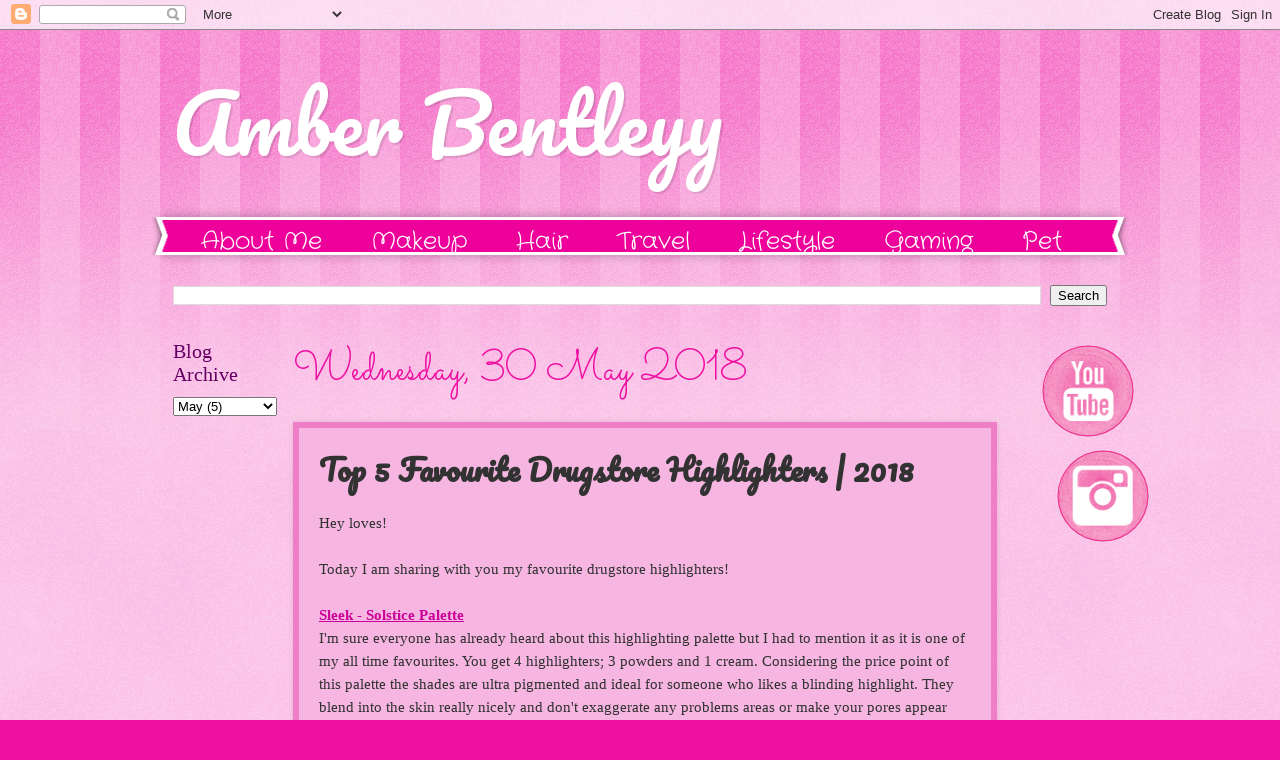

--- FILE ---
content_type: text/html; charset=UTF-8
request_url: http://www.amberbentleyy.com/2018/05/top-5-favourite-drugstore-highlighters.html
body_size: 12639
content:
<!DOCTYPE html>
<html class='v2' dir='ltr' lang='en-GB'>
<head>
<link href='https://www.blogger.com/static/v1/widgets/335934321-css_bundle_v2.css' rel='stylesheet' type='text/css'/>
<meta content='width=1100' name='viewport'/>
<meta content='text/html; charset=UTF-8' http-equiv='Content-Type'/>
<meta content='blogger' name='generator'/>
<link href='http://www.amberbentleyy.com/favicon.ico' rel='icon' type='image/x-icon'/>
<link href='http://www.amberbentleyy.com/2018/05/top-5-favourite-drugstore-highlighters.html' rel='canonical'/>
<link rel="alternate" type="application/atom+xml" title="Amber Bentleyy - Atom" href="http://www.amberbentleyy.com/feeds/posts/default" />
<link rel="alternate" type="application/rss+xml" title="Amber Bentleyy - RSS" href="http://www.amberbentleyy.com/feeds/posts/default?alt=rss" />
<link rel="service.post" type="application/atom+xml" title="Amber Bentleyy - Atom" href="https://www.blogger.com/feeds/5476085666844118733/posts/default" />

<link rel="alternate" type="application/atom+xml" title="Amber Bentleyy - Atom" href="http://www.amberbentleyy.com/feeds/877287254131097946/comments/default" />
<!--Can't find substitution for tag [blog.ieCssRetrofitLinks]-->
<link href='https://blogger.googleusercontent.com/img/b/R29vZ2xl/AVvXsEgHxwWfkPvf3_YI266ugEBpvcJvuDIVnSrLsYyXZlLBgoRBGvqv89ssMLIoDITRMpxyJTUN_zsYZBpIxgrFyrr8kAbyWqwdH9PdxH6vY6zdZ8BMnO8J0H9MXMGZyNTJwn5QHxVWPVV57G33/s320/Screen+Shot+2018-05-29+at+11.09.59+am.png' rel='image_src'/>
<meta content='http://www.amberbentleyy.com/2018/05/top-5-favourite-drugstore-highlighters.html' property='og:url'/>
<meta content='Top 5 Favourite Drugstore Highlighters | 2018' property='og:title'/>
<meta content='Hey loves!   Today I am sharing with you my favourite drugstore highlighters!   Sleek - Solstice Palette  I&#39;m sure everyone has already hear...' property='og:description'/>
<meta content='https://blogger.googleusercontent.com/img/b/R29vZ2xl/AVvXsEgHxwWfkPvf3_YI266ugEBpvcJvuDIVnSrLsYyXZlLBgoRBGvqv89ssMLIoDITRMpxyJTUN_zsYZBpIxgrFyrr8kAbyWqwdH9PdxH6vY6zdZ8BMnO8J0H9MXMGZyNTJwn5QHxVWPVV57G33/w1200-h630-p-k-no-nu/Screen+Shot+2018-05-29+at+11.09.59+am.png' property='og:image'/>
<title>Amber Bentleyy: Top 5 Favourite Drugstore Highlighters | 2018</title>
<style type='text/css'>@font-face{font-family:'Crafty Girls';font-style:normal;font-weight:400;font-display:swap;src:url(//fonts.gstatic.com/s/craftygirls/v16/va9B4kXI39VaDdlPJo8N_NveRhf6Xl7Glw.woff2)format('woff2');unicode-range:U+0000-00FF,U+0131,U+0152-0153,U+02BB-02BC,U+02C6,U+02DA,U+02DC,U+0304,U+0308,U+0329,U+2000-206F,U+20AC,U+2122,U+2191,U+2193,U+2212,U+2215,U+FEFF,U+FFFD;}@font-face{font-family:'Pacifico';font-style:normal;font-weight:400;font-display:swap;src:url(//fonts.gstatic.com/s/pacifico/v23/FwZY7-Qmy14u9lezJ-6K6MmBp0u-zK4.woff2)format('woff2');unicode-range:U+0460-052F,U+1C80-1C8A,U+20B4,U+2DE0-2DFF,U+A640-A69F,U+FE2E-FE2F;}@font-face{font-family:'Pacifico';font-style:normal;font-weight:400;font-display:swap;src:url(//fonts.gstatic.com/s/pacifico/v23/FwZY7-Qmy14u9lezJ-6D6MmBp0u-zK4.woff2)format('woff2');unicode-range:U+0301,U+0400-045F,U+0490-0491,U+04B0-04B1,U+2116;}@font-face{font-family:'Pacifico';font-style:normal;font-weight:400;font-display:swap;src:url(//fonts.gstatic.com/s/pacifico/v23/FwZY7-Qmy14u9lezJ-6I6MmBp0u-zK4.woff2)format('woff2');unicode-range:U+0102-0103,U+0110-0111,U+0128-0129,U+0168-0169,U+01A0-01A1,U+01AF-01B0,U+0300-0301,U+0303-0304,U+0308-0309,U+0323,U+0329,U+1EA0-1EF9,U+20AB;}@font-face{font-family:'Pacifico';font-style:normal;font-weight:400;font-display:swap;src:url(//fonts.gstatic.com/s/pacifico/v23/FwZY7-Qmy14u9lezJ-6J6MmBp0u-zK4.woff2)format('woff2');unicode-range:U+0100-02BA,U+02BD-02C5,U+02C7-02CC,U+02CE-02D7,U+02DD-02FF,U+0304,U+0308,U+0329,U+1D00-1DBF,U+1E00-1E9F,U+1EF2-1EFF,U+2020,U+20A0-20AB,U+20AD-20C0,U+2113,U+2C60-2C7F,U+A720-A7FF;}@font-face{font-family:'Pacifico';font-style:normal;font-weight:400;font-display:swap;src:url(//fonts.gstatic.com/s/pacifico/v23/FwZY7-Qmy14u9lezJ-6H6MmBp0u-.woff2)format('woff2');unicode-range:U+0000-00FF,U+0131,U+0152-0153,U+02BB-02BC,U+02C6,U+02DA,U+02DC,U+0304,U+0308,U+0329,U+2000-206F,U+20AC,U+2122,U+2191,U+2193,U+2212,U+2215,U+FEFF,U+FFFD;}@font-face{font-family:'Sacramento';font-style:normal;font-weight:400;font-display:swap;src:url(//fonts.gstatic.com/s/sacramento/v17/buEzpo6gcdjy0EiZMBUG4CMf_f5Iai0Ycw.woff2)format('woff2');unicode-range:U+0100-02BA,U+02BD-02C5,U+02C7-02CC,U+02CE-02D7,U+02DD-02FF,U+0304,U+0308,U+0329,U+1D00-1DBF,U+1E00-1E9F,U+1EF2-1EFF,U+2020,U+20A0-20AB,U+20AD-20C0,U+2113,U+2C60-2C7F,U+A720-A7FF;}@font-face{font-family:'Sacramento';font-style:normal;font-weight:400;font-display:swap;src:url(//fonts.gstatic.com/s/sacramento/v17/buEzpo6gcdjy0EiZMBUG4C0f_f5Iai0.woff2)format('woff2');unicode-range:U+0000-00FF,U+0131,U+0152-0153,U+02BB-02BC,U+02C6,U+02DA,U+02DC,U+0304,U+0308,U+0329,U+2000-206F,U+20AC,U+2122,U+2191,U+2193,U+2212,U+2215,U+FEFF,U+FFFD;}</style>
<style id='page-skin-1' type='text/css'><!--
/*
-----------------------------------------------
Blogger Template Style
Name:     Watermark
Designer: Blogger
URL:      www.blogger.com
----------------------------------------------- */
/* Use this with templates/1ktemplate-*.html */
/* Content
----------------------------------------------- */
body {
font: normal normal 16px Georgia, Utopia, 'Palatino Linotype', Palatino, serif;
color: #323232;
background: #ed10a1 url(//www.blogblog.com/1kt/watermark/body_background_bubblegum.png) repeat scroll top center;
}
html body .content-outer {
min-width: 0;
max-width: 100%;
width: 100%;
}
.content-outer {
font-size: 92%;
}
a:link {
text-decoration:none;
color: #cb0098;
}
a:visited {
text-decoration:none;
color: #a90087;
}
a:hover {
text-decoration:underline;
color: #a90087;
}
.body-fauxcolumns .cap-top {
margin-top: 30px;
background: #ed10a1 url(//www.blogblog.com/1kt/watermark/body_overlay_bubblegum.png) repeat-x scroll top left;
height: 400px;
}
.content-inner {
padding: 0;
}
/* Header
----------------------------------------------- */
.header-inner .Header .titlewrapper,
.header-inner .Header .descriptionwrapper {
padding-left: 20px;
padding-right: 20px;
}
.Header h1 {
font: normal normal 80px Pacifico;
color: #ffffff;
text-shadow: 2px 2px rgba(0, 0, 0, .1);
}
.Header h1 a {
color: #ffffff;
}
.Header .description {
font-size: 140%;
color: #652165;
}
/* Tabs
----------------------------------------------- */
.tabs-inner .section {
margin: 0 20px;
}
.tabs-inner .PageList, .tabs-inner .LinkList, .tabs-inner .Labels {
margin-left: -11px;
margin-right: -11px;
background-color: #ee009b;
border-top: 3px solid #ffffff;
border-bottom: 3px solid #ffffff;
-moz-box-shadow: 0 0 10px rgba(0, 0, 0, .3);
-webkit-box-shadow: 0 0 10px rgba(0, 0, 0, .3);
-goog-ms-box-shadow: 0 0 10px rgba(0, 0, 0, .3);
box-shadow: 0 0 10px rgba(0, 0, 0, .3);
}
.tabs-inner .PageList .widget-content,
.tabs-inner .LinkList .widget-content,
.tabs-inner .Labels .widget-content {
margin: -3px -11px;
background: transparent url(//www.blogblog.com/1kt/watermark/tabs_background_right_bubblegum.png)  no-repeat scroll right;
}
.tabs-inner .widget ul {
padding: 2px 25px;
max-height: 34px;
background: transparent url(//www.blogblog.com/1kt/watermark/tabs_background_left_bubblegum.png) no-repeat scroll left;
}
.tabs-inner .widget li {
border: none;
}
.tabs-inner .widget li a {
display: inline-block;
padding: .25em 1em;
font: normal normal 24px Crafty Girls;
color: #ffffff;
border-right: 1px solid transparent;
}
.tabs-inner .widget li:first-child a {
border-left: 1px solid transparent;
}
.tabs-inner .widget li.selected a, .tabs-inner .widget li a:hover {
color: #ffffff;
}
/* Headings
----------------------------------------------- */
h2 {
font: normal normal 20px Georgia, Utopia, 'Palatino Linotype', Palatino, serif;
color: #640064;
margin: 0 0 .5em;
}
h2.date-header {
font: normal normal 42px Sacramento;
color: #ee10a1;
}
/* Main
----------------------------------------------- */
.main-inner .column-center-inner,
.main-inner .column-left-inner,
.main-inner .column-right-inner {
padding: 0 5px;
}
.main-outer {
margin-top: 0;
background: transparent none no-repeat scroll top left;
}
.main-inner {
padding-top: 30px;
}
.main-cap-top {
position: relative;
}
.main-cap-top .cap-right {
position: absolute;
height: 0;
width: 100%;
bottom: 0;
background: transparent none repeat-x scroll bottom center;
}
.main-cap-top .cap-left {
position: absolute;
height: 245px;
width: 280px;
right: 0;
bottom: 0;
background: transparent none no-repeat scroll bottom left;
}
/* Posts
----------------------------------------------- */
.post-outer {
padding: 15px 20px;
margin: 0 0 25px;
background: #f6b6e1 none repeat scroll top left;
_background-image: none;
border: solid 6px #ee7fc7;
-moz-box-shadow: 0 0 5px rgba(0, 0, 0, .1);
-webkit-box-shadow: 0 0 5px rgba(0, 0, 0, .1);
-goog-ms-box-shadow: 0 0 5px rgba(0, 0, 0, .1);
box-shadow: 0 0 5px rgba(0, 0, 0, .1);
}
h3.post-title {
font: normal bold 30px Pacifico;
margin: 0;
}
.comments h4 {
font: normal bold 30px Pacifico;
margin: 1em 0 0;
}
.post-body {
font-size: 105%;
line-height: 1.5;
position: relative;
}
.post-header {
margin: 0 0 1em;
color: #a90087;
}
.post-footer {
margin: 10px 0 0;
padding: 10px 0 0;
color: #a90087;
border-top: dashed 1px #767676;
}
#blog-pager {
font-size: 140%
}
#comments .comment-author {
padding-top: 1.5em;
border-top: dashed 1px #767676;
background-position: 0 1.5em;
}
#comments .comment-author:first-child {
padding-top: 0;
border-top: none;
}
.avatar-image-container {
margin: .2em 0 0;
}
/* Comments
----------------------------------------------- */
.comments .comments-content .icon.blog-author {
background-repeat: no-repeat;
background-image: url([data-uri]);
}
.comments .comments-content .loadmore a {
border-top: 1px solid #767676;
border-bottom: 1px solid #767676;
}
.comments .continue {
border-top: 2px solid #767676;
}
/* Widgets
----------------------------------------------- */
.widget ul, .widget #ArchiveList ul.flat {
padding: 0;
list-style: none;
}
.widget ul li, .widget #ArchiveList ul.flat li {
padding: .35em 0;
text-indent: 0;
border-top: dashed 1px #767676;
}
.widget ul li:first-child, .widget #ArchiveList ul.flat li:first-child {
border-top: none;
}
.widget .post-body ul {
list-style: disc;
}
.widget .post-body ul li {
border: none;
}
.widget .zippy {
color: #767676;
}
.post-body img, .post-body .tr-caption-container, .Profile img, .Image img,
.BlogList .item-thumbnail img {
padding: 5px;
background: #fff;
-moz-box-shadow: 1px 1px 5px rgba(0, 0, 0, .5);
-webkit-box-shadow: 1px 1px 5px rgba(0, 0, 0, .5);
-goog-ms-box-shadow: 1px 1px 5px rgba(0, 0, 0, .5);
box-shadow: 1px 1px 5px rgba(0, 0, 0, .5);
}
.post-body img, .post-body .tr-caption-container {
padding: 8px;
}
.post-body .tr-caption-container {
color: #333333;
}
.post-body .tr-caption-container img {
padding: 0;
background: transparent;
border: none;
-moz-box-shadow: 0 0 0 rgba(0, 0, 0, .1);
-webkit-box-shadow: 0 0 0 rgba(0, 0, 0, .1);
-goog-ms-box-shadow: 0 0 0 rgba(0, 0, 0, .1);
box-shadow: 0 0 0 rgba(0, 0, 0, .1);
}
/* Footer
----------------------------------------------- */
.footer-outer {
color:#cb0098;
background: #ffcbe5 url(//www.blogblog.com/1kt/watermark/body_background_birds.png) repeat scroll top left;
}
.footer-outer a {
color: #cb0098;
}
.footer-outer a:visited {
color: #a90087;
}
.footer-outer a:hover {
color: #a90087;
}
.footer-outer .widget h2 {
color: #ee10a1;
}
/* Mobile
----------------------------------------------- */
body.mobile  {
background-size: 100% auto;
}
.mobile .body-fauxcolumn-outer {
background: transparent none repeat scroll top left;
}
html .mobile .mobile-date-outer {
border-bottom: none;
background: #f6b6e1 none repeat scroll top left;
_background-image: none;
margin-bottom: 10px;
}
.mobile .main-inner .date-outer {
padding: 0;
}
.mobile .main-inner .date-header {
margin: 10px;
}
.mobile .main-cap-top {
z-index: -1;
}
.mobile .content-outer {
font-size: 100%;
}
.mobile .post-outer {
padding: 10px;
}
.mobile .main-cap-top .cap-left {
background: transparent none no-repeat scroll bottom left;
}
.mobile .body-fauxcolumns .cap-top {
margin: 0;
}
.mobile-link-button {
background: #f6b6e1 none repeat scroll top left;
}
.mobile-link-button a:link, .mobile-link-button a:visited {
color: #cb0098;
}
.mobile-index-date .date-header {
color: #ee10a1;
}
.mobile-index-contents {
color: #323232;
}
.mobile .tabs-inner .section {
margin: 0;
}
.mobile .tabs-inner .PageList {
margin-left: 0;
margin-right: 0;
}
.mobile .tabs-inner .PageList .widget-content {
margin: 0;
color: #ffffff;
background: #f6b6e1 none repeat scroll top left;
}
.mobile .tabs-inner .PageList .widget-content .pagelist-arrow {
border-left: 1px solid transparent;
}

--></style>
<style id='template-skin-1' type='text/css'><!--
body {
min-width: 974px;
}
.content-outer, .content-fauxcolumn-outer, .region-inner {
min-width: 974px;
max-width: 974px;
_width: 974px;
}
.main-inner .columns {
padding-left: 120px;
padding-right: 110px;
}
.main-inner .fauxcolumn-center-outer {
left: 120px;
right: 110px;
/* IE6 does not respect left and right together */
_width: expression(this.parentNode.offsetWidth -
parseInt("120px") -
parseInt("110px") + 'px');
}
.main-inner .fauxcolumn-left-outer {
width: 120px;
}
.main-inner .fauxcolumn-right-outer {
width: 110px;
}
.main-inner .column-left-outer {
width: 120px;
right: 100%;
margin-left: -120px;
}
.main-inner .column-right-outer {
width: 110px;
margin-right: -110px;
}
#layout {
min-width: 0;
}
#layout .content-outer {
min-width: 0;
width: 800px;
}
#layout .region-inner {
min-width: 0;
width: auto;
}
body#layout div.add_widget {
padding: 8px;
}
body#layout div.add_widget a {
margin-left: 32px;
}
--></style>
<script type='text/javascript'>
        (function(i,s,o,g,r,a,m){i['GoogleAnalyticsObject']=r;i[r]=i[r]||function(){
        (i[r].q=i[r].q||[]).push(arguments)},i[r].l=1*new Date();a=s.createElement(o),
        m=s.getElementsByTagName(o)[0];a.async=1;a.src=g;m.parentNode.insertBefore(a,m)
        })(window,document,'script','https://www.google-analytics.com/analytics.js','ga');
        ga('create', 'UA-114027176-1', 'auto', 'blogger');
        ga('blogger.send', 'pageview');
      </script>
<link href='https://www.blogger.com/dyn-css/authorization.css?targetBlogID=5476085666844118733&amp;zx=cbf74cdb-e715-4216-a188-1da47867972c' media='none' onload='if(media!=&#39;all&#39;)media=&#39;all&#39;' rel='stylesheet'/><noscript><link href='https://www.blogger.com/dyn-css/authorization.css?targetBlogID=5476085666844118733&amp;zx=cbf74cdb-e715-4216-a188-1da47867972c' rel='stylesheet'/></noscript>
<meta name='google-adsense-platform-account' content='ca-host-pub-1556223355139109'/>
<meta name='google-adsense-platform-domain' content='blogspot.com'/>

<script async src="https://pagead2.googlesyndication.com/pagead/js/adsbygoogle.js?client=ca-pub-2694060776430758&host=ca-host-pub-1556223355139109" crossorigin="anonymous"></script>

<!-- data-ad-client=ca-pub-2694060776430758 -->

</head>
<body class='loading variant-bubblegum'>
<div class='navbar section' id='navbar' name='Navbar'><div class='widget Navbar' data-version='1' id='Navbar1'><script type="text/javascript">
    function setAttributeOnload(object, attribute, val) {
      if(window.addEventListener) {
        window.addEventListener('load',
          function(){ object[attribute] = val; }, false);
      } else {
        window.attachEvent('onload', function(){ object[attribute] = val; });
      }
    }
  </script>
<div id="navbar-iframe-container"></div>
<script type="text/javascript" src="https://apis.google.com/js/platform.js"></script>
<script type="text/javascript">
      gapi.load("gapi.iframes:gapi.iframes.style.bubble", function() {
        if (gapi.iframes && gapi.iframes.getContext) {
          gapi.iframes.getContext().openChild({
              url: 'https://www.blogger.com/navbar/5476085666844118733?po\x3d877287254131097946\x26origin\x3dhttp://www.amberbentleyy.com',
              where: document.getElementById("navbar-iframe-container"),
              id: "navbar-iframe"
          });
        }
      });
    </script><script type="text/javascript">
(function() {
var script = document.createElement('script');
script.type = 'text/javascript';
script.src = '//pagead2.googlesyndication.com/pagead/js/google_top_exp.js';
var head = document.getElementsByTagName('head')[0];
if (head) {
head.appendChild(script);
}})();
</script>
</div></div>
<div class='body-fauxcolumns'>
<div class='fauxcolumn-outer body-fauxcolumn-outer'>
<div class='cap-top'>
<div class='cap-left'></div>
<div class='cap-right'></div>
</div>
<div class='fauxborder-left'>
<div class='fauxborder-right'></div>
<div class='fauxcolumn-inner'>
</div>
</div>
<div class='cap-bottom'>
<div class='cap-left'></div>
<div class='cap-right'></div>
</div>
</div>
</div>
<div class='content'>
<div class='content-fauxcolumns'>
<div class='fauxcolumn-outer content-fauxcolumn-outer'>
<div class='cap-top'>
<div class='cap-left'></div>
<div class='cap-right'></div>
</div>
<div class='fauxborder-left'>
<div class='fauxborder-right'></div>
<div class='fauxcolumn-inner'>
</div>
</div>
<div class='cap-bottom'>
<div class='cap-left'></div>
<div class='cap-right'></div>
</div>
</div>
</div>
<div class='content-outer'>
<div class='content-cap-top cap-top'>
<div class='cap-left'></div>
<div class='cap-right'></div>
</div>
<div class='fauxborder-left content-fauxborder-left'>
<div class='fauxborder-right content-fauxborder-right'></div>
<div class='content-inner'>
<header>
<div class='header-outer'>
<div class='header-cap-top cap-top'>
<div class='cap-left'></div>
<div class='cap-right'></div>
</div>
<div class='fauxborder-left header-fauxborder-left'>
<div class='fauxborder-right header-fauxborder-right'></div>
<div class='region-inner header-inner'>
<div class='header section' id='header' name='Header'><div class='widget Header' data-version='1' id='Header1'>
<div id='header-inner'>
<div class='titlewrapper'>
<h1 class='title'>
<a href='http://www.amberbentleyy.com/'>
Amber Bentleyy
</a>
</h1>
</div>
<div class='descriptionwrapper'>
<p class='description'><span>
</span></p>
</div>
</div>
</div></div>
</div>
</div>
<div class='header-cap-bottom cap-bottom'>
<div class='cap-left'></div>
<div class='cap-right'></div>
</div>
</div>
</header>
<div class='tabs-outer'>
<div class='tabs-cap-top cap-top'>
<div class='cap-left'></div>
<div class='cap-right'></div>
</div>
<div class='fauxborder-left tabs-fauxborder-left'>
<div class='fauxborder-right tabs-fauxborder-right'></div>
<div class='region-inner tabs-inner'>
<div class='tabs section' id='crosscol' name='Cross-column'><div class='widget PageList' data-version='1' id='PageList1'>
<h2>Pages</h2>
<div class='widget-content'>
<ul>
<li>
<a href='http://www.amberbentleyy.com/p/about-me.html'>About Me</a>
</li>
<li>
<a href='http://amberbentleyy.blogspot.co.uk/search/label/Makeup'>Makeup</a>
</li>
<li>
<a href='http://amberbentleyy.blogspot.co.uk/search/label/Hair'>Hair</a>
</li>
<li>
<a href='http://amberbentleyy.blogspot.co.uk/search/label/Travel'>Travel</a>
</li>
<li>
<a href='http://amberbentleyy.blogspot.co.uk/search/label/Lifestyle'>Lifestyle</a>
</li>
<li>
<a href='http://www.amberbentleyy.com/search/label/Gaming'>Gaming</a>
</li>
<li>
<a href='http://www.amberbentleyy.com/search/label/Pet'>Pet</a>
</li>
<li>
<a href='http://www.amberbentleyy.com/p/find-me.html'>Contact</a>
</li>
</ul>
<div class='clear'></div>
</div>
</div></div>
<div class='tabs section' id='crosscol-overflow' name='Cross-Column 2'><div class='widget BlogSearch' data-version='1' id='BlogSearch1'>
<h2 class='title'>Search This Blog</h2>
<div class='widget-content'>
<div id='BlogSearch1_form'>
<form action='http://www.amberbentleyy.com/search' class='gsc-search-box' target='_top'>
<table cellpadding='0' cellspacing='0' class='gsc-search-box'>
<tbody>
<tr>
<td class='gsc-input'>
<input autocomplete='off' class='gsc-input' name='q' size='10' title='search' type='text' value=''/>
</td>
<td class='gsc-search-button'>
<input class='gsc-search-button' title='search' type='submit' value='Search'/>
</td>
</tr>
</tbody>
</table>
</form>
</div>
</div>
<div class='clear'></div>
</div></div>
</div>
</div>
<div class='tabs-cap-bottom cap-bottom'>
<div class='cap-left'></div>
<div class='cap-right'></div>
</div>
</div>
<div class='main-outer'>
<div class='main-cap-top cap-top'>
<div class='cap-left'></div>
<div class='cap-right'></div>
</div>
<div class='fauxborder-left main-fauxborder-left'>
<div class='fauxborder-right main-fauxborder-right'></div>
<div class='region-inner main-inner'>
<div class='columns fauxcolumns'>
<div class='fauxcolumn-outer fauxcolumn-center-outer'>
<div class='cap-top'>
<div class='cap-left'></div>
<div class='cap-right'></div>
</div>
<div class='fauxborder-left'>
<div class='fauxborder-right'></div>
<div class='fauxcolumn-inner'>
</div>
</div>
<div class='cap-bottom'>
<div class='cap-left'></div>
<div class='cap-right'></div>
</div>
</div>
<div class='fauxcolumn-outer fauxcolumn-left-outer'>
<div class='cap-top'>
<div class='cap-left'></div>
<div class='cap-right'></div>
</div>
<div class='fauxborder-left'>
<div class='fauxborder-right'></div>
<div class='fauxcolumn-inner'>
</div>
</div>
<div class='cap-bottom'>
<div class='cap-left'></div>
<div class='cap-right'></div>
</div>
</div>
<div class='fauxcolumn-outer fauxcolumn-right-outer'>
<div class='cap-top'>
<div class='cap-left'></div>
<div class='cap-right'></div>
</div>
<div class='fauxborder-left'>
<div class='fauxborder-right'></div>
<div class='fauxcolumn-inner'>
</div>
</div>
<div class='cap-bottom'>
<div class='cap-left'></div>
<div class='cap-right'></div>
</div>
</div>
<!-- corrects IE6 width calculation -->
<div class='columns-inner'>
<div class='column-center-outer'>
<div class='column-center-inner'>
<div class='main section' id='main' name='Main'><div class='widget Blog' data-version='1' id='Blog1'>
<div class='blog-posts hfeed'>

          <div class="date-outer">
        
<h2 class='date-header'><span>Wednesday, 30 May 2018</span></h2>

          <div class="date-posts">
        
<div class='post-outer'>
<div class='post hentry uncustomized-post-template' itemprop='blogPost' itemscope='itemscope' itemtype='http://schema.org/BlogPosting'>
<meta content='https://blogger.googleusercontent.com/img/b/R29vZ2xl/AVvXsEgHxwWfkPvf3_YI266ugEBpvcJvuDIVnSrLsYyXZlLBgoRBGvqv89ssMLIoDITRMpxyJTUN_zsYZBpIxgrFyrr8kAbyWqwdH9PdxH6vY6zdZ8BMnO8J0H9MXMGZyNTJwn5QHxVWPVV57G33/s320/Screen+Shot+2018-05-29+at+11.09.59+am.png' itemprop='image_url'/>
<meta content='5476085666844118733' itemprop='blogId'/>
<meta content='877287254131097946' itemprop='postId'/>
<a name='877287254131097946'></a>
<h3 class='post-title entry-title' itemprop='name'>
Top 5 Favourite Drugstore Highlighters | 2018
</h3>
<div class='post-header'>
<div class='post-header-line-1'></div>
</div>
<div class='post-body entry-content' id='post-body-877287254131097946' itemprop='description articleBody'>
Hey loves!<br />
<br />
Today I am sharing with you my favourite drugstore highlighters!<br />
<br />
<b><u><a href="http://www.boots.com/sleek-highlighter-eye-palette-solstice-10205541">Sleek - Solstice Palette</a></u></b><br />
I'm sure everyone has already heard about this highlighting palette but I had to mention it as it is one of my all time favourites. You get 4 highlighters; 3 powders and 1 cream. Considering the price point of this palette the shades are ultra pigmented and ideal for someone who likes a blinding highlight. They blend into the skin really nicely and don't exaggerate any problems areas or make your pores appear larger.<br />
<br />
<b><u>Price</u></b><br />
&#163;9.99 - <a href="http://boots.com/"><i>boots.com</i></a><br />
<div class="separator" style="clear: both; text-align: center;">
<a href="https://blogger.googleusercontent.com/img/b/R29vZ2xl/AVvXsEgHxwWfkPvf3_YI266ugEBpvcJvuDIVnSrLsYyXZlLBgoRBGvqv89ssMLIoDITRMpxyJTUN_zsYZBpIxgrFyrr8kAbyWqwdH9PdxH6vY6zdZ8BMnO8J0H9MXMGZyNTJwn5QHxVWPVV57G33/s1600/Screen+Shot+2018-05-29+at+11.09.59+am.png" imageanchor="1" style="margin-left: 1em; margin-right: 1em;"><img border="0" data-original-height="280" data-original-width="444" height="201" src="https://blogger.googleusercontent.com/img/b/R29vZ2xl/AVvXsEgHxwWfkPvf3_YI266ugEBpvcJvuDIVnSrLsYyXZlLBgoRBGvqv89ssMLIoDITRMpxyJTUN_zsYZBpIxgrFyrr8kAbyWqwdH9PdxH6vY6zdZ8BMnO8J0H9MXMGZyNTJwn5QHxVWPVV57G33/s320/Screen+Shot+2018-05-29+at+11.09.59+am.png" width="320" /></a></div>
<br />
<a name="more"></a><br />
<br />
<b><u><a href="https://www.superdrug.com/search?text=mua+undress+your+skin">MUA - Undress Your Skin</a></u></b><br />
The price of these are amazing considering how well they perform on the skin! There are a bunch of shades available so every skin tone should be able to find something that suits them and they also have some duo chrome shades so if you're in to the funky highlighter shades then definintely check these out. I do find when you first start using these the pans have a slight overspray so you don't get as much pigment but if you rub through that then your good to go!<br />
<br />
<b><u>Price</u></b><br />
&#163;3.00 - <a href="http://superdrug.com/"><i>superdrug.com</i></a><br />
<br />
<div class="separator" style="clear: both; text-align: center;">
<a href="https://blogger.googleusercontent.com/img/b/R29vZ2xl/AVvXsEgajNq_ITf_7nIS-zu3j9LzmR3sj5E-vLwpAs_3bxGqdeo60xHejMKO7hF-8O8HnG3heaJx41nHjEBmKdKa0aXzS1vNs6EZWkUUfz3i7VzXYBsx6qWm3Tn0TKbcvIF2zDPUKt-mAzFZ3ooN/s1600/Screen+Shot+2018-05-29+at+11.13.53+am.png" imageanchor="1" style="margin-left: 1em; margin-right: 1em;"><img border="0" data-original-height="279" data-original-width="271" src="https://blogger.googleusercontent.com/img/b/R29vZ2xl/AVvXsEgajNq_ITf_7nIS-zu3j9LzmR3sj5E-vLwpAs_3bxGqdeo60xHejMKO7hF-8O8HnG3heaJx41nHjEBmKdKa0aXzS1vNs6EZWkUUfz3i7VzXYBsx6qWm3Tn0TKbcvIF2zDPUKt-mAzFZ3ooN/s1600/Screen+Shot+2018-05-29+at+11.13.53+am.png" /></a></div>
<br />
<b><u><a href="https://www.superdrug.com/Makeup-Revolution-Liquid-Highlighters/Revolution-Liquid-Highlighter-Champagne/p/741511">Revolution Liquid Highlighters</a></u></b><br />
I had always loved the <i>Cover FX Custom Enhancer Drops</i> but they are pretty pricey so when <i>Revolution</i> released these I was really excited. In my opinion these liquid highlighters perform in the exact way the <i>Cover FX</i> ones do. They leave a really nice natural looking glow and they don't move or mess with my foundation and other face products. They look great on their own or you can pair up with a powder highlighter if you love having a really intense glow. My favourite shade is <i>'Liquid Champagne'</i>.<br />
<br />
<b><u>Price</u></b><br />
&#163;6.00 - <i>superdrug.com</i><br />
<br />
<div class="separator" style="clear: both; text-align: center;">
<a href="https://blogger.googleusercontent.com/img/b/R29vZ2xl/AVvXsEgP72KE6p3KPKDllI6YUWhIUNP_fBaAZAynUGk-cNLlXPjvngYkBRsKhuWsBycLoFeCoji0LRH6Gs-m-pgWYy41ovqgohh2J_zE9ITJHvVGiXyx8Y2c4PxpXxudTX8hvDSlqt6bkO9Vig-M/s1600/Screen+Shot+2018-05-29+at+11.14.43+am.png" imageanchor="1" style="margin-left: 1em; margin-right: 1em;"><img border="0" data-original-height="255" data-original-width="61" src="https://blogger.googleusercontent.com/img/b/R29vZ2xl/AVvXsEgP72KE6p3KPKDllI6YUWhIUNP_fBaAZAynUGk-cNLlXPjvngYkBRsKhuWsBycLoFeCoji0LRH6Gs-m-pgWYy41ovqgohh2J_zE9ITJHvVGiXyx8Y2c4PxpXxudTX8hvDSlqt6bkO9Vig-M/s1600/Screen+Shot+2018-05-29+at+11.14.43+am.png" /></a></div>
<br />
<b><u><a href="https://www.superdrug.com/Maybelline/Maybelline-Master-Strobing-Stick-Light/p/708647">Maybelline - Master Strobing Stick</a></u></b><br />
This is great for people who want a natural looking highlight and It's also great for people that have dry skin. I have really dry skin and I know if I'm having a particularly problematic skin day that sometimes my powder highlight can look really dry and obvious because it can pick up on some of my dry patches and texture so I love using this highlighter because it doesn't do that and it just melts in to the skin. The ways I love to apply this highlighter is either using a small stippling brush or a beauty sponge.<br />
<br />
<b><u>Price</u></b><br />
&#163;7.99 - <i>superdrug.com</i><br />
<br />
<div class="separator" style="clear: both; text-align: center;">
<a href="https://blogger.googleusercontent.com/img/b/R29vZ2xl/AVvXsEgI4R3KUa8WSyuDhppIrYqWm8zqtTueivaxa67TZUdKBrcvmpxXFhOHD_g3Y0WnLfAETqC7MWl9LNR1D5vSDNd7c0Z91t3vwklRi8DbSTScEPe-o_alpRniNzqEDalNEmqi0ORJOzHQJ_sw/s1600/Screen+Shot+2018-05-29+at+11.17.11+am.png" imageanchor="1" style="margin-left: 1em; margin-right: 1em;"><img border="0" data-original-height="291" data-original-width="94" src="https://blogger.googleusercontent.com/img/b/R29vZ2xl/AVvXsEgI4R3KUa8WSyuDhppIrYqWm8zqtTueivaxa67TZUdKBrcvmpxXFhOHD_g3Y0WnLfAETqC7MWl9LNR1D5vSDNd7c0Z91t3vwklRi8DbSTScEPe-o_alpRniNzqEDalNEmqi0ORJOzHQJ_sw/s1600/Screen+Shot+2018-05-29+at+11.17.11+am.png" /></a></div>
<br />
<b><u><a href="https://www.superdrug.com/B-Contouring-and-Highlighting/Revolution-Vivid-Shimmer-Brick-Rose-Gold-13G/p/684801">Revolution - Vivid Shimmer Bricks</a></u></b><br />
You may look at this product and wonder how on earth I use it as a highlighter and I'm with you on that one but I do use the lighter shades at the top as they are more suited to my skin tone. I use the darker shades as a bronzer topper and they make my skin look glowy and sun kissed. These shimmer bricks are really pigmented but they give a really natural glow to the skin and they are so affordable.<br />
<br />
<b><u>Price</u></b><br />
&#163;3.00 - <i>superdrug.com</i><br />
<br />
<div class="separator" style="clear: both; text-align: center;">
<a href="https://blogger.googleusercontent.com/img/b/R29vZ2xl/AVvXsEjh9_8iW0kWK6YuliSksZ7jwauEDmRsGtCyVqRdx45ps3Re1XnUoqsApPp8icYWkUOWVL9IcuC7xIglqxKgWJBRB-SWZlYG9KTzXtvyDOA6AEab5TTYKeaHvWZ7_LVEDMgYZ4-wo32_9L1H/s1600/Screen+Shot+2018-05-29+at+11.18.18+am.png" imageanchor="1" style="margin-left: 1em; margin-right: 1em;"><img border="0" data-original-height="224" data-original-width="220" src="https://blogger.googleusercontent.com/img/b/R29vZ2xl/AVvXsEjh9_8iW0kWK6YuliSksZ7jwauEDmRsGtCyVqRdx45ps3Re1XnUoqsApPp8icYWkUOWVL9IcuC7xIglqxKgWJBRB-SWZlYG9KTzXtvyDOA6AEab5TTYKeaHvWZ7_LVEDMgYZ4-wo32_9L1H/s1600/Screen+Shot+2018-05-29+at+11.18.18+am.png" /></a></div>
<br />
<br />
<i>Thanks for taking the time to read;</i><br />
<i><b>- AmberBentleyy'xo</b></i>
<div style='clear: both;'></div>
</div>
<div class='post-footer'>
<div class='post-footer-line post-footer-line-1'>
<span class='post-author vcard'>
Posted by
<span class='fn' itemprop='author' itemscope='itemscope' itemtype='http://schema.org/Person'>
<meta content='https://www.blogger.com/profile/08346414361686770140' itemprop='url'/>
<a class='g-profile' href='https://www.blogger.com/profile/08346414361686770140' rel='author' title='author profile'>
<span itemprop='name'>Amber Bentleyy</span>
</a>
</span>
</span>
<span class='post-timestamp'>
at
<meta content='http://www.amberbentleyy.com/2018/05/top-5-favourite-drugstore-highlighters.html' itemprop='url'/>
<a class='timestamp-link' href='http://www.amberbentleyy.com/2018/05/top-5-favourite-drugstore-highlighters.html' rel='bookmark' title='permanent link'><abbr class='published' itemprop='datePublished' title='2018-05-30T01:44:00-07:00'>01:44</abbr></a>
</span>
<span class='post-comment-link'>
</span>
<span class='post-icons'>
<span class='item-control blog-admin pid-1291583433'>
<a href='https://www.blogger.com/post-edit.g?blogID=5476085666844118733&postID=877287254131097946&from=pencil' title='Edit Post'>
<img alt='' class='icon-action' height='18' src='https://resources.blogblog.com/img/icon18_edit_allbkg.gif' width='18'/>
</a>
</span>
</span>
<div class='post-share-buttons goog-inline-block'>
<a class='goog-inline-block share-button sb-email' href='https://www.blogger.com/share-post.g?blogID=5476085666844118733&postID=877287254131097946&target=email' target='_blank' title='Email This'><span class='share-button-link-text'>Email This</span></a><a class='goog-inline-block share-button sb-blog' href='https://www.blogger.com/share-post.g?blogID=5476085666844118733&postID=877287254131097946&target=blog' onclick='window.open(this.href, "_blank", "height=270,width=475"); return false;' target='_blank' title='BlogThis!'><span class='share-button-link-text'>BlogThis!</span></a><a class='goog-inline-block share-button sb-twitter' href='https://www.blogger.com/share-post.g?blogID=5476085666844118733&postID=877287254131097946&target=twitter' target='_blank' title='Share to X'><span class='share-button-link-text'>Share to X</span></a><a class='goog-inline-block share-button sb-facebook' href='https://www.blogger.com/share-post.g?blogID=5476085666844118733&postID=877287254131097946&target=facebook' onclick='window.open(this.href, "_blank", "height=430,width=640"); return false;' target='_blank' title='Share to Facebook'><span class='share-button-link-text'>Share to Facebook</span></a><a class='goog-inline-block share-button sb-pinterest' href='https://www.blogger.com/share-post.g?blogID=5476085666844118733&postID=877287254131097946&target=pinterest' target='_blank' title='Share to Pinterest'><span class='share-button-link-text'>Share to Pinterest</span></a>
</div>
</div>
<div class='post-footer-line post-footer-line-2'>
<span class='post-labels'>
Labels:
<a href='http://www.amberbentleyy.com/search/label/Makeup' rel='tag'>Makeup</a>
</span>
</div>
<div class='post-footer-line post-footer-line-3'>
<span class='post-location'>
</span>
</div>
</div>
</div>
<div class='comments' id='comments'>
<a name='comments'></a>
<h4>No comments:</h4>
<div id='Blog1_comments-block-wrapper'>
<dl class='avatar-comment-indent' id='comments-block'>
</dl>
</div>
<p class='comment-footer'>
<div class='comment-form'>
<a name='comment-form'></a>
<h4 id='comment-post-message'>Post a Comment</h4>
<p>
</p>
<a href='https://www.blogger.com/comment/frame/5476085666844118733?po=877287254131097946&hl=en-GB&saa=85391&origin=http://www.amberbentleyy.com' id='comment-editor-src'></a>
<iframe allowtransparency='true' class='blogger-iframe-colorize blogger-comment-from-post' frameborder='0' height='410px' id='comment-editor' name='comment-editor' src='' width='100%'></iframe>
<script src='https://www.blogger.com/static/v1/jsbin/2830521187-comment_from_post_iframe.js' type='text/javascript'></script>
<script type='text/javascript'>
      BLOG_CMT_createIframe('https://www.blogger.com/rpc_relay.html');
    </script>
</div>
</p>
</div>
</div>

        </div></div>
      
</div>
<div class='blog-pager' id='blog-pager'>
<span id='blog-pager-newer-link'>
<a class='blog-pager-newer-link' href='http://www.amberbentleyy.com/2018/06/summer-essentials-hair-makeup-fragrance.html' id='Blog1_blog-pager-newer-link' title='Newer Post'>Newer Post</a>
</span>
<span id='blog-pager-older-link'>
<a class='blog-pager-older-link' href='http://www.amberbentleyy.com/2018/05/hair-routine-bleaching-extensions-2018.html' id='Blog1_blog-pager-older-link' title='Older Post'>Older Post</a>
</span>
<a class='home-link' href='http://www.amberbentleyy.com/'>Home</a>
</div>
<div class='clear'></div>
<div class='post-feeds'>
<div class='feed-links'>
Subscribe to:
<a class='feed-link' href='http://www.amberbentleyy.com/feeds/877287254131097946/comments/default' target='_blank' type='application/atom+xml'>Post Comments (Atom)</a>
</div>
</div>
</div></div>
</div>
</div>
<div class='column-left-outer'>
<div class='column-left-inner'>
<aside>
<div class='sidebar section' id='sidebar-left-1'><div class='widget BlogArchive' data-version='1' id='BlogArchive1'>
<h2>Blog Archive</h2>
<div class='widget-content'>
<div id='ArchiveList'>
<div id='BlogArchive1_ArchiveList'>
<select id='BlogArchive1_ArchiveMenu'>
<option value=''>Blog Archive</option>
<option value='http://www.amberbentleyy.com/2019/01/'>January (2)</option>
<option value='http://www.amberbentleyy.com/2018/08/'>August (2)</option>
<option value='http://www.amberbentleyy.com/2018/07/'>July (3)</option>
<option value='http://www.amberbentleyy.com/2018/06/'>June (2)</option>
<option value='http://www.amberbentleyy.com/2018/05/'>May (5)</option>
<option value='http://www.amberbentleyy.com/2018/04/'>April (3)</option>
<option value='http://www.amberbentleyy.com/2018/03/'>March (3)</option>
<option value='http://www.amberbentleyy.com/2018/02/'>February (4)</option>
<option value='http://www.amberbentleyy.com/2018/01/'>January (8)</option>
<option value='http://www.amberbentleyy.com/2017/12/'>December (4)</option>
<option value='http://www.amberbentleyy.com/2017/11/'>November (5)</option>
<option value='http://www.amberbentleyy.com/2017/10/'>October (3)</option>
<option value='http://www.amberbentleyy.com/2017/09/'>September (3)</option>
<option value='http://www.amberbentleyy.com/2017/08/'>August (5)</option>
<option value='http://www.amberbentleyy.com/2017/07/'>July (3)</option>
<option value='http://www.amberbentleyy.com/2017/06/'>June (4)</option>
<option value='http://www.amberbentleyy.com/2017/05/'>May (5)</option>
<option value='http://www.amberbentleyy.com/2017/04/'>April (15)</option>
<option value='http://www.amberbentleyy.com/2017/03/'>March (7)</option>
<option value='http://www.amberbentleyy.com/2017/02/'>February (3)</option>
<option value='http://www.amberbentleyy.com/2015/07/'>July (2)</option>
<option value='http://www.amberbentleyy.com/2015/06/'>June (2)</option>
</select>
</div>
</div>
<div class='clear'></div>
</div>
</div></div>
</aside>
</div>
</div>
<div class='column-right-outer'>
<div class='column-right-inner'>
<aside>
<div class='sidebar section' id='sidebar-right-1'><div class='widget HTML' data-version='1' id='HTML2'>
<div class='widget-content'>
<div class="separator" style="clear: both; text-align: center;">
<a href="https://www.youtube.com/channel/UC7ncNvkBRrIZUrjfgcnlnTQ?view_as=subscriber"><img border="0" data-original-height="100" data-original-width="101" src="https://blogger.googleusercontent.com/img/b/R29vZ2xl/AVvXsEilf-b_P0Bs57iFV3xE_9UXAu39Vdg5JDtO2dSU9NozGKCDfGH4INdGdtzmkTpt4YR8zjMVJKW2PcLdgzNO-rA9qMwjnJQhgDFhKDgaQ-rtD2JCLYAKRu7y-q2LYAxuuhUbmISMX2D2IzF_/s1600/Youtube.png" /></a><a href="https://www.instagram.com/amber.bentleyxx/" style="margin-left: 1em; margin-right: 1em;"><img border="0" data-original-height="100" data-original-width="101" src="https://blogger.googleusercontent.com/img/b/R29vZ2xl/AVvXsEhDCrUEiF8s6-Jewd4FU5uj_trVHHLol3KsJZEx8U9S3HtWpW5lldhAb-Ta3-f1nZF2-vaatuwrwkUamDm1h6traJ55Zt0k7GmK2gf7Kub_LQHrMwsUbdRy9TKtU1WELFaXys6r1zOF-33K/s1600/Instagram.png" /></a></div>
<br />
<br />
<div class="separator" style="clear: both; text-align: center;">
</div>
<div class="separator" style="clear: both; text-align: center;">
</div>
<br />
<br />
</div>
<div class='clear'></div>
</div></div>
</aside>
</div>
</div>
</div>
<div style='clear: both'></div>
<!-- columns -->
</div>
<!-- main -->
</div>
</div>
<div class='main-cap-bottom cap-bottom'>
<div class='cap-left'></div>
<div class='cap-right'></div>
</div>
</div>
<footer>
<div class='footer-outer'>
<div class='footer-cap-top cap-top'>
<div class='cap-left'></div>
<div class='cap-right'></div>
</div>
<div class='fauxborder-left footer-fauxborder-left'>
<div class='fauxborder-right footer-fauxborder-right'></div>
<div class='region-inner footer-inner'>
<div class='foot section' id='footer-1'><div class='widget HTML' data-version='1' id='HTML1'>
<div class='widget-content'>
<script async src="//pagead2.googlesyndication.com/pagead/js/adsbygoogle.js"></script>
<script>
  (adsbygoogle = window.adsbygoogle || []).push({
    google_ad_client: "ca-pub-9912041637166737",
    enable_page_level_ads: true
  });
</script>
</div>
<div class='clear'></div>
</div></div>
<table border='0' cellpadding='0' cellspacing='0' class='section-columns columns-3'>
<tbody>
<tr>
<td class='first columns-cell'>
<div class='foot no-items section' id='footer-2-1'></div>
</td>
<td class='columns-cell'>
<div class='foot no-items section' id='footer-2-2'></div>
</td>
<td class='columns-cell'>
<div class='foot no-items section' id='footer-2-3'></div>
</td>
</tr>
</tbody>
</table>
<!-- outside of the include in order to lock Attribution widget -->
<div class='foot section' id='footer-3' name='Footer'><div class='widget Attribution' data-version='1' id='Attribution1'>
<div class='widget-content' style='text-align: center;'>
Watermark theme. Powered by <a href='https://www.blogger.com' target='_blank'>Blogger</a>.
</div>
<div class='clear'></div>
</div></div>
</div>
</div>
<div class='footer-cap-bottom cap-bottom'>
<div class='cap-left'></div>
<div class='cap-right'></div>
</div>
</div>
</footer>
<!-- content -->
</div>
</div>
<div class='content-cap-bottom cap-bottom'>
<div class='cap-left'></div>
<div class='cap-right'></div>
</div>
</div>
</div>
<script type='text/javascript'>
    window.setTimeout(function() {
        document.body.className = document.body.className.replace('loading', '');
      }, 10);
  </script>

<script type="text/javascript" src="https://www.blogger.com/static/v1/widgets/3845888474-widgets.js"></script>
<script type='text/javascript'>
window['__wavt'] = 'AOuZoY710WBY-hURTMRJ0_qgfWAmm_sKyg:1768814378865';_WidgetManager._Init('//www.blogger.com/rearrange?blogID\x3d5476085666844118733','//www.amberbentleyy.com/2018/05/top-5-favourite-drugstore-highlighters.html','5476085666844118733');
_WidgetManager._SetDataContext([{'name': 'blog', 'data': {'blogId': '5476085666844118733', 'title': 'Amber Bentleyy', 'url': 'http://www.amberbentleyy.com/2018/05/top-5-favourite-drugstore-highlighters.html', 'canonicalUrl': 'http://www.amberbentleyy.com/2018/05/top-5-favourite-drugstore-highlighters.html', 'homepageUrl': 'http://www.amberbentleyy.com/', 'searchUrl': 'http://www.amberbentleyy.com/search', 'canonicalHomepageUrl': 'http://www.amberbentleyy.com/', 'blogspotFaviconUrl': 'http://www.amberbentleyy.com/favicon.ico', 'bloggerUrl': 'https://www.blogger.com', 'hasCustomDomain': true, 'httpsEnabled': false, 'enabledCommentProfileImages': true, 'gPlusViewType': 'FILTERED_POSTMOD', 'adultContent': false, 'analyticsAccountNumber': 'UA-114027176-1', 'encoding': 'UTF-8', 'locale': 'en-GB', 'localeUnderscoreDelimited': 'en_gb', 'languageDirection': 'ltr', 'isPrivate': false, 'isMobile': false, 'isMobileRequest': false, 'mobileClass': '', 'isPrivateBlog': false, 'isDynamicViewsAvailable': true, 'feedLinks': '\x3clink rel\x3d\x22alternate\x22 type\x3d\x22application/atom+xml\x22 title\x3d\x22Amber Bentleyy - Atom\x22 href\x3d\x22http://www.amberbentleyy.com/feeds/posts/default\x22 /\x3e\n\x3clink rel\x3d\x22alternate\x22 type\x3d\x22application/rss+xml\x22 title\x3d\x22Amber Bentleyy - RSS\x22 href\x3d\x22http://www.amberbentleyy.com/feeds/posts/default?alt\x3drss\x22 /\x3e\n\x3clink rel\x3d\x22service.post\x22 type\x3d\x22application/atom+xml\x22 title\x3d\x22Amber Bentleyy - Atom\x22 href\x3d\x22https://www.blogger.com/feeds/5476085666844118733/posts/default\x22 /\x3e\n\n\x3clink rel\x3d\x22alternate\x22 type\x3d\x22application/atom+xml\x22 title\x3d\x22Amber Bentleyy - Atom\x22 href\x3d\x22http://www.amberbentleyy.com/feeds/877287254131097946/comments/default\x22 /\x3e\n', 'meTag': '', 'adsenseClientId': 'ca-pub-2694060776430758', 'adsenseHostId': 'ca-host-pub-1556223355139109', 'adsenseHasAds': true, 'adsenseAutoAds': true, 'boqCommentIframeForm': true, 'loginRedirectParam': '', 'view': '', 'dynamicViewsCommentsSrc': '//www.blogblog.com/dynamicviews/4224c15c4e7c9321/js/comments.js', 'dynamicViewsScriptSrc': '//www.blogblog.com/dynamicviews/f9a985b7a2d28680', 'plusOneApiSrc': 'https://apis.google.com/js/platform.js', 'disableGComments': true, 'interstitialAccepted': false, 'sharing': {'platforms': [{'name': 'Get link', 'key': 'link', 'shareMessage': 'Get link', 'target': ''}, {'name': 'Facebook', 'key': 'facebook', 'shareMessage': 'Share to Facebook', 'target': 'facebook'}, {'name': 'BlogThis!', 'key': 'blogThis', 'shareMessage': 'BlogThis!', 'target': 'blog'}, {'name': 'X', 'key': 'twitter', 'shareMessage': 'Share to X', 'target': 'twitter'}, {'name': 'Pinterest', 'key': 'pinterest', 'shareMessage': 'Share to Pinterest', 'target': 'pinterest'}, {'name': 'Email', 'key': 'email', 'shareMessage': 'Email', 'target': 'email'}], 'disableGooglePlus': true, 'googlePlusShareButtonWidth': 0, 'googlePlusBootstrap': '\x3cscript type\x3d\x22text/javascript\x22\x3ewindow.___gcfg \x3d {\x27lang\x27: \x27en_GB\x27};\x3c/script\x3e'}, 'hasCustomJumpLinkMessage': true, 'jumpLinkMessage': 'Read more \x26gt;\x26gt;', 'pageType': 'item', 'postId': '877287254131097946', 'postImageThumbnailUrl': 'https://blogger.googleusercontent.com/img/b/R29vZ2xl/AVvXsEgHxwWfkPvf3_YI266ugEBpvcJvuDIVnSrLsYyXZlLBgoRBGvqv89ssMLIoDITRMpxyJTUN_zsYZBpIxgrFyrr8kAbyWqwdH9PdxH6vY6zdZ8BMnO8J0H9MXMGZyNTJwn5QHxVWPVV57G33/s72-c/Screen+Shot+2018-05-29+at+11.09.59+am.png', 'postImageUrl': 'https://blogger.googleusercontent.com/img/b/R29vZ2xl/AVvXsEgHxwWfkPvf3_YI266ugEBpvcJvuDIVnSrLsYyXZlLBgoRBGvqv89ssMLIoDITRMpxyJTUN_zsYZBpIxgrFyrr8kAbyWqwdH9PdxH6vY6zdZ8BMnO8J0H9MXMGZyNTJwn5QHxVWPVV57G33/s320/Screen+Shot+2018-05-29+at+11.09.59+am.png', 'pageName': 'Top 5 Favourite Drugstore Highlighters | 2018', 'pageTitle': 'Amber Bentleyy: Top 5 Favourite Drugstore Highlighters | 2018'}}, {'name': 'features', 'data': {}}, {'name': 'messages', 'data': {'edit': 'Edit', 'linkCopiedToClipboard': 'Link copied to clipboard', 'ok': 'Ok', 'postLink': 'Post link'}}, {'name': 'template', 'data': {'name': 'Watermark', 'localizedName': 'Watermark', 'isResponsive': false, 'isAlternateRendering': false, 'isCustom': false, 'variant': 'bubblegum', 'variantId': 'bubblegum'}}, {'name': 'view', 'data': {'classic': {'name': 'classic', 'url': '?view\x3dclassic'}, 'flipcard': {'name': 'flipcard', 'url': '?view\x3dflipcard'}, 'magazine': {'name': 'magazine', 'url': '?view\x3dmagazine'}, 'mosaic': {'name': 'mosaic', 'url': '?view\x3dmosaic'}, 'sidebar': {'name': 'sidebar', 'url': '?view\x3dsidebar'}, 'snapshot': {'name': 'snapshot', 'url': '?view\x3dsnapshot'}, 'timeslide': {'name': 'timeslide', 'url': '?view\x3dtimeslide'}, 'isMobile': false, 'title': 'Top 5 Favourite Drugstore Highlighters | 2018', 'description': 'Hey loves!   Today I am sharing with you my favourite drugstore highlighters!   Sleek - Solstice Palette  I\x27m sure everyone has already hear...', 'featuredImage': 'https://blogger.googleusercontent.com/img/b/R29vZ2xl/AVvXsEgHxwWfkPvf3_YI266ugEBpvcJvuDIVnSrLsYyXZlLBgoRBGvqv89ssMLIoDITRMpxyJTUN_zsYZBpIxgrFyrr8kAbyWqwdH9PdxH6vY6zdZ8BMnO8J0H9MXMGZyNTJwn5QHxVWPVV57G33/s320/Screen+Shot+2018-05-29+at+11.09.59+am.png', 'url': 'http://www.amberbentleyy.com/2018/05/top-5-favourite-drugstore-highlighters.html', 'type': 'item', 'isSingleItem': true, 'isMultipleItems': false, 'isError': false, 'isPage': false, 'isPost': true, 'isHomepage': false, 'isArchive': false, 'isLabelSearch': false, 'postId': 877287254131097946}}]);
_WidgetManager._RegisterWidget('_NavbarView', new _WidgetInfo('Navbar1', 'navbar', document.getElementById('Navbar1'), {}, 'displayModeFull'));
_WidgetManager._RegisterWidget('_HeaderView', new _WidgetInfo('Header1', 'header', document.getElementById('Header1'), {}, 'displayModeFull'));
_WidgetManager._RegisterWidget('_PageListView', new _WidgetInfo('PageList1', 'crosscol', document.getElementById('PageList1'), {'title': 'Pages', 'links': [{'isCurrentPage': false, 'href': 'http://www.amberbentleyy.com/p/about-me.html', 'id': '8026369143149307328', 'title': 'About Me'}, {'isCurrentPage': false, 'href': 'http://amberbentleyy.blogspot.co.uk/search/label/Makeup', 'title': 'Makeup'}, {'isCurrentPage': false, 'href': 'http://amberbentleyy.blogspot.co.uk/search/label/Hair', 'title': 'Hair'}, {'isCurrentPage': false, 'href': 'http://amberbentleyy.blogspot.co.uk/search/label/Travel', 'title': 'Travel'}, {'isCurrentPage': false, 'href': 'http://amberbentleyy.blogspot.co.uk/search/label/Lifestyle', 'title': 'Lifestyle'}, {'isCurrentPage': false, 'href': 'http://www.amberbentleyy.com/search/label/Gaming', 'title': 'Gaming'}, {'isCurrentPage': false, 'href': 'http://www.amberbentleyy.com/search/label/Pet', 'title': 'Pet'}, {'isCurrentPage': false, 'href': 'http://www.amberbentleyy.com/p/find-me.html', 'id': '9193997147124905042', 'title': 'Contact'}], 'mobile': false, 'showPlaceholder': true, 'hasCurrentPage': false}, 'displayModeFull'));
_WidgetManager._RegisterWidget('_BlogSearchView', new _WidgetInfo('BlogSearch1', 'crosscol-overflow', document.getElementById('BlogSearch1'), {}, 'displayModeFull'));
_WidgetManager._RegisterWidget('_BlogView', new _WidgetInfo('Blog1', 'main', document.getElementById('Blog1'), {'cmtInteractionsEnabled': false, 'lightboxEnabled': true, 'lightboxModuleUrl': 'https://www.blogger.com/static/v1/jsbin/1887219187-lbx__en_gb.js', 'lightboxCssUrl': 'https://www.blogger.com/static/v1/v-css/828616780-lightbox_bundle.css'}, 'displayModeFull'));
_WidgetManager._RegisterWidget('_BlogArchiveView', new _WidgetInfo('BlogArchive1', 'sidebar-left-1', document.getElementById('BlogArchive1'), {'languageDirection': 'ltr', 'loadingMessage': 'Loading\x26hellip;'}, 'displayModeFull'));
_WidgetManager._RegisterWidget('_HTMLView', new _WidgetInfo('HTML2', 'sidebar-right-1', document.getElementById('HTML2'), {}, 'displayModeFull'));
_WidgetManager._RegisterWidget('_HTMLView', new _WidgetInfo('HTML1', 'footer-1', document.getElementById('HTML1'), {}, 'displayModeFull'));
_WidgetManager._RegisterWidget('_AttributionView', new _WidgetInfo('Attribution1', 'footer-3', document.getElementById('Attribution1'), {}, 'displayModeFull'));
</script>
</body>
</html>

--- FILE ---
content_type: text/html; charset=utf-8
request_url: https://www.google.com/recaptcha/api2/aframe
body_size: 269
content:
<!DOCTYPE HTML><html><head><meta http-equiv="content-type" content="text/html; charset=UTF-8"></head><body><script nonce="DZqCtYB42NMrqF6dS9UOvQ">/** Anti-fraud and anti-abuse applications only. See google.com/recaptcha */ try{var clients={'sodar':'https://pagead2.googlesyndication.com/pagead/sodar?'};window.addEventListener("message",function(a){try{if(a.source===window.parent){var b=JSON.parse(a.data);var c=clients[b['id']];if(c){var d=document.createElement('img');d.src=c+b['params']+'&rc='+(localStorage.getItem("rc::a")?sessionStorage.getItem("rc::b"):"");window.document.body.appendChild(d);sessionStorage.setItem("rc::e",parseInt(sessionStorage.getItem("rc::e")||0)+1);localStorage.setItem("rc::h",'1768814382076');}}}catch(b){}});window.parent.postMessage("_grecaptcha_ready", "*");}catch(b){}</script></body></html>